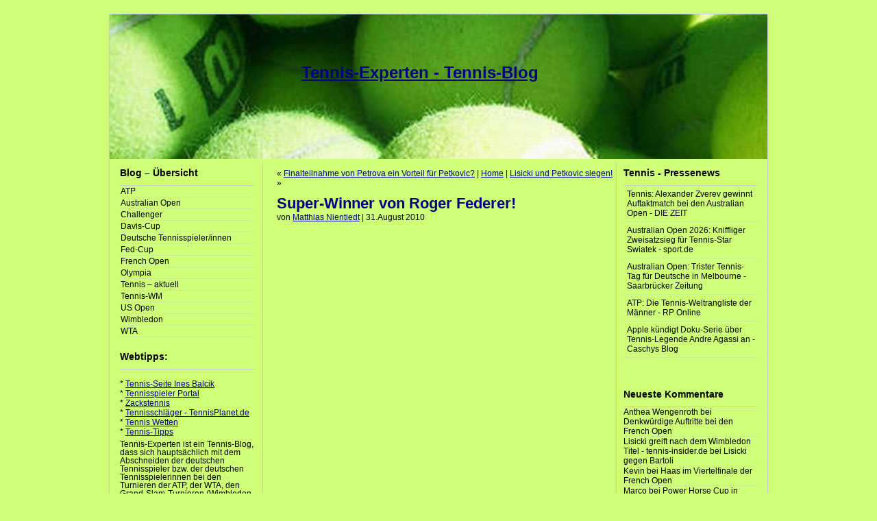

--- FILE ---
content_type: text/html; charset=UTF-8
request_url: https://www.tennis-experten.de/super-winner-von-roger-federer/
body_size: 7308
content:
<!DOCTYPE html PUBLIC "-//W3C//DTD XHTML 1.0 Transitional//DE_de" "http://www.w3.org/TR/xhtml1/DTD/xhtml1-transitional.dtd">
<html xmlns="http://www.w3.org/1999/xhtml">

<head profile="http://gmpg.org/xfn/11">
<meta http-equiv="Content-Type" content="text/html; charset=UTF-8" />
<meta name="language" content="de">

<title>Super-Winner von Roger Federer! - Tennis - Experten | Tennis &#8211; Experten</title>

<meta name="generator" content="WordPress 5.1.21" /> <!-- leave this for stats -->

<link rel="stylesheet" href="https://www.tennis-experten.de/wp-content/themes/rockinnewspaper-3col-1_ger/style.css" type="text/css" media="screen" />
<link rel="alternate" type="application/rss+xml" title="Tennis &#8211; Experten RSS Feed" href="https://www.tennis-experten.de/feed/" />
<link rel="pingback" href="https://www.tennis-experten.de/xmlrpc.php" />

<!--we need this for plugins-->

<!-- This site is optimized with the Yoast SEO plugin v9.1 - https://yoast.com/wordpress/plugins/seo/ -->
<link rel="canonical" href="https://www.tennis-experten.de/super-winner-von-roger-federer/" />
<meta property="og:locale" content="de_DE" />
<meta property="og:type" content="article" />
<meta property="og:title" content="Super-Winner von Roger Federer! - Tennis - Experten" />
<meta property="og:url" content="https://www.tennis-experten.de/super-winner-von-roger-federer/" />
<meta property="og:site_name" content="Tennis - Experten" />
<meta property="article:tag" content="Roger Federer" />
<meta property="article:tag" content="US Open" />
<meta property="article:section" content="ATP" />
<meta property="article:published_time" content="2010-08-31T16:36:09+00:00" />
<meta property="og:image" content="https://www.tennis-experten.de/wp-content/uploads/zverev.jpg" />
<meta property="og:image:secure_url" content="https://www.tennis-experten.de/wp-content/uploads/zverev.jpg" />
<meta property="og:image:width" content="552" />
<meta property="og:image:height" content="415" />
<meta property="og:image:alt" content="Alexander Zverev" />
<meta name="twitter:card" content="summary" />
<meta name="twitter:title" content="Super-Winner von Roger Federer! - Tennis - Experten" />
<meta name="twitter:image" content="http://www.tennis-experten.de/wp-content/uploads/zverev.jpg" />
<!-- / Yoast SEO plugin. -->

<link rel='dns-prefetch' href='//s.w.org' />
<link rel="alternate" type="application/rss+xml" title="Tennis - Experten &raquo; Super-Winner von Roger Federer!-Kommentar-Feed" href="https://www.tennis-experten.de/super-winner-von-roger-federer/feed/" />
		<script type="text/javascript">
			window._wpemojiSettings = {"baseUrl":"https:\/\/s.w.org\/images\/core\/emoji\/11.2.0\/72x72\/","ext":".png","svgUrl":"https:\/\/s.w.org\/images\/core\/emoji\/11.2.0\/svg\/","svgExt":".svg","source":{"concatemoji":"https:\/\/www.tennis-experten.de\/wp-includes\/js\/wp-emoji-release.min.js?ver=5.1.21"}};
			!function(e,a,t){var n,r,o,i=a.createElement("canvas"),p=i.getContext&&i.getContext("2d");function s(e,t){var a=String.fromCharCode;p.clearRect(0,0,i.width,i.height),p.fillText(a.apply(this,e),0,0);e=i.toDataURL();return p.clearRect(0,0,i.width,i.height),p.fillText(a.apply(this,t),0,0),e===i.toDataURL()}function c(e){var t=a.createElement("script");t.src=e,t.defer=t.type="text/javascript",a.getElementsByTagName("head")[0].appendChild(t)}for(o=Array("flag","emoji"),t.supports={everything:!0,everythingExceptFlag:!0},r=0;r<o.length;r++)t.supports[o[r]]=function(e){if(!p||!p.fillText)return!1;switch(p.textBaseline="top",p.font="600 32px Arial",e){case"flag":return s([55356,56826,55356,56819],[55356,56826,8203,55356,56819])?!1:!s([55356,57332,56128,56423,56128,56418,56128,56421,56128,56430,56128,56423,56128,56447],[55356,57332,8203,56128,56423,8203,56128,56418,8203,56128,56421,8203,56128,56430,8203,56128,56423,8203,56128,56447]);case"emoji":return!s([55358,56760,9792,65039],[55358,56760,8203,9792,65039])}return!1}(o[r]),t.supports.everything=t.supports.everything&&t.supports[o[r]],"flag"!==o[r]&&(t.supports.everythingExceptFlag=t.supports.everythingExceptFlag&&t.supports[o[r]]);t.supports.everythingExceptFlag=t.supports.everythingExceptFlag&&!t.supports.flag,t.DOMReady=!1,t.readyCallback=function(){t.DOMReady=!0},t.supports.everything||(n=function(){t.readyCallback()},a.addEventListener?(a.addEventListener("DOMContentLoaded",n,!1),e.addEventListener("load",n,!1)):(e.attachEvent("onload",n),a.attachEvent("onreadystatechange",function(){"complete"===a.readyState&&t.readyCallback()})),(n=t.source||{}).concatemoji?c(n.concatemoji):n.wpemoji&&n.twemoji&&(c(n.twemoji),c(n.wpemoji)))}(window,document,window._wpemojiSettings);
		</script>
		<style type="text/css">
img.wp-smiley,
img.emoji {
	display: inline !important;
	border: none !important;
	box-shadow: none !important;
	height: 1em !important;
	width: 1em !important;
	margin: 0 .07em !important;
	vertical-align: -0.1em !important;
	background: none !important;
	padding: 0 !important;
}
</style>
	<link rel='stylesheet' id='wp-block-library-css'  href='https://www.tennis-experten.de/wp-includes/css/dist/block-library/style.min.css?ver=5.1.21' type='text/css' media='all' />
<link rel='https://api.w.org/' href='https://www.tennis-experten.de/wp-json/' />
<link rel="EditURI" type="application/rsd+xml" title="RSD" href="https://www.tennis-experten.de/xmlrpc.php?rsd" />
<link rel="wlwmanifest" type="application/wlwmanifest+xml" href="https://www.tennis-experten.de/wp-includes/wlwmanifest.xml" /> 
<meta name="generator" content="WordPress 5.1.21" />
<link rel='shortlink' href='https://www.tennis-experten.de/?p=1300' />
<link rel="alternate" type="application/json+oembed" href="https://www.tennis-experten.de/wp-json/oembed/1.0/embed?url=https%3A%2F%2Fwww.tennis-experten.de%2Fsuper-winner-von-roger-federer%2F" />
<link rel="alternate" type="text/xml+oembed" href="https://www.tennis-experten.de/wp-json/oembed/1.0/embed?url=https%3A%2F%2Fwww.tennis-experten.de%2Fsuper-winner-von-roger-federer%2F&#038;format=xml" />
<link rel="stylesheet" href="https://www.tennis-experten.de/wp-content/plugins/wp-page-numbers/default/wp-page-numbers.css" type="text/css" media="screen" />		<style type="text/css">.recentcomments a{display:inline !important;padding:0 !important;margin:0 !important;}</style>
		
<script type="text/javascript" src="https://apis.google.com/js/plusone.js">
  {lang: 'de'}
</script>

</head>
<body>
<div id="container">

<div align="center"><img src="https://www.tennis-experten.de/wp-content/themes/rockinnewspaper-3col-1_ger/images/photo1.jpg" alt="Tennis &#8211; Experten" /></div>

<h1 style="position:realtive; margin-left:280px; margin-top:-140px; z-index:50;"><a href="http://www.tennis-experten.de">Tennis-Experten - Tennis-Blog</a></h1>
<br><br><br><br><br><br><br>

<div align=center>

<g:plusone></g:plusone>

<script type="text/javascript"><!--
google_ad_client = "pub-6362465408060687";
/* Tennis-Experten - Header LB */
google_ad_slot = "4253031387";
google_ad_width = 728;
google_ad_height = 15;
//-->
</script>
<script type="text/javascript"
src="http://pagead2.googlesyndication.com/pagead/show_ads.js">
</script>
</div>

<!--header.php end-->
<!--include sidebar-->
<div id="l_sidebar">

<!--sidebar.php-->

<li id="categories-3" class="widget widget_categories"><h2 class="widgettitle">Blog &#8211; Übersicht</h2>
		<ul>
				<li class="cat-item cat-item-34"><a href="https://www.tennis-experten.de/atp-tennis-aktuell/" >ATP</a>
</li>
	<li class="cat-item cat-item-227"><a href="https://www.tennis-experten.de/australian-open/" >Australian Open</a>
</li>
	<li class="cat-item cat-item-32"><a href="https://www.tennis-experten.de/challenger/" >Challenger</a>
</li>
	<li class="cat-item cat-item-51"><a href="https://www.tennis-experten.de/davis-cup/" >Davis-Cup</a>
</li>
	<li class="cat-item cat-item-3"><a href="https://www.tennis-experten.de/deutsche-tennisspieler/" >Deutsche Tennisspieler/innen</a>
</li>
	<li class="cat-item cat-item-289"><a href="https://www.tennis-experten.de/fed-cup/" >Fed-Cup</a>
</li>
	<li class="cat-item cat-item-331"><a href="https://www.tennis-experten.de/french-open/" >French Open</a>
</li>
	<li class="cat-item cat-item-490"><a href="https://www.tennis-experten.de/olympia/" >Olympia</a>
</li>
	<li class="cat-item cat-item-1"><a href="https://www.tennis-experten.de/tennis-aktuell/" >Tennis &#8211; aktuell</a>
</li>
	<li class="cat-item cat-item-228"><a href="https://www.tennis-experten.de/tennis-wm/" >Tennis-WM</a>
</li>
	<li class="cat-item cat-item-118"><a href="https://www.tennis-experten.de/us-open/" >US Open</a>
</li>
	<li class="cat-item cat-item-4"><a href="https://www.tennis-experten.de/wimbledon/" >Wimbledon</a>
</li>
	<li class="cat-item cat-item-33"><a href="https://www.tennis-experten.de/wta-tennis-aktuell/" >WTA</a>
</li>
		</ul>
			</li>
<li id="text-4" class="widget widget_text"><h2 class="widgettitle">Webtipps:</h2>
			<div class="textwidget"><br>
* <a href="http://www.balcik.de/tennis/">Tennis-Seite Ines Balcik</a>
<br>
* <a href="http://www.tennis-spieler.com/tennisspieler/index.htm">Tennisspieler Portal</a>
<br>
* <a href="http://zackstennis.blogspot.com/">Zackstennis</a>
<br>
* <a target="_blank" href="http://www.tennisplanet.de/online-tennisversand-tennisshop/mc/tr/cc/tr/name/tennisschlager">Tennisschläger - TennisPlanet.de</a>

<br>
* <a href="http://www.tennis-wetten.net/">Tennis Wetten</a>
<br>
* <a href="http://tennistipps.com/">Tennis-Tipps</a>
<br></div>
		</li>
<li id="text-14" class="widget widget_text">			<div class="textwidget"><p>Tennis-Experten ist ein Tennis-Blog, dass sich hauptsächlich mit dem Abschneiden der deutschen Tennisspieler bzw. der deutschen Tennisspielerinnen bei den Turnieren der ATP, der WTA, den Grand-Slam-Turnieren (Wimbledon, US Open, Australian Open und French Open) und auch einzelnen Challenger-Turnieren beschäftigt und natürlich dem Davis-Cup.</p>
<p>Aktuelle Tennis-Informationen und Tennis-Berichte finden Sie hier fast tagesaktuell. Die Entwicklung junger Talente im Tennissport, vor allem der deutschen Tennis-Talente bzw. der Nachwuchsspieler und Nachwuchsspielerinnen sollen dabei im Fokus dieses Tennis-Blogs stehen.</p>
<p>Aber auch internationale Tennis-Youngstars, die für Aufsehen sorgen stehen unter Beobachtung, vielleicht wird der eine oder andere Tennis-Star von morgen hier frühzeitig "entdeckt".</p>
<p>Die Blogbeiträge sind häufig subjektiv, denn objektive Berichterstattungen aus der Tennis-Welt findet man im Netz bereits zu genüge. Einschätzungen zu einzelnen Tennis-Matches helfen vielleicht auch dem einen oder anderen Zocker beim Abschließen seiner Tenniswetten, im Vordergrund steht hier jedoch der Tennis-Sport an sich. Und allen sportinteressierten Nicht-Aktiven sei gesagt: Tennis spielen ist eine sehr gute Methode zum Abnehmen. Und es macht auch noch Spaß!</p>
<p>Über Interesse über die hier veröffentlichten Tennis-Berichte und Tennis-Informationen freue ich mich, Feedback empfange ich gerne unter der im Impressum (ganz unten) angegebenen Mailadresse.<br />
Game, Set and Match: Tennis!</p>
</div>
		</li>

</div><!--include sidebar-->
<div id="r_sidebar">

<!--sidebar.php-->

<li id="google-news" class="widget google_news_plugin_widget_output"><h2 class="widgettitle">Tennis - Pressenews</h2>
<div><ul><li><a href="https://news.google.com/rss/articles/[base64]?oc=5" target="_blank" title="DIE ZEITTennis: Nach dem Match bekommt Zverev einen Heiratsantrag&nbsp;&nbsp;T-Online">Tennis: Alexander Zverev gewinnt Auftaktmatch bei den Australian Open - DIE ZEIT<br></a></li><li><a href="https://news.google.com/rss/articles/[base64]?oc=5" target="_blank" title="sport.de">Australian Open 2026: Kniffliger Zweisatzsieg für Tennis-Star Swiatek - sport.de<br></a></li><li><a href="https://news.google.com/rss/articles/[base64]?oc=5" target="_blank" title="Saarbrücker Zeitung"Kein einfaches Match": Deutscher Tennisprofi erlebt Horrorserie&nbsp;&nbsp;T-Online">Australian Open: Trister Tennis-Tag für Deutsche in Melbourne - Saarbrücker Zeitung<br></a></li><li><a href="https://news.google.com/rss/articles/[base64]?oc=5" target="_blank" title="RP Online">ATP: Die Tennis-Weltrangliste der Männer - RP Online<br></a></li><li><a href="https://news.google.com/rss/articles/[base64]?oc=5" target="_blank" title="Caschys Blog">Apple kündigt Doku-Serie über Tennis-Legende Andre Agassi an - Caschys Blog<br></a></li></ul></div></li>
<li id="text-22" class="widget widget_text">			<div class="textwidget"><p align=center><script type="text/javascript"><!--
google_ad_client = "pub-6362465408060687";
/* Tennis-Experten - Linkbox */
google_ad_slot = "5910430469";
google_ad_width = 160;
google_ad_height = 90;
//-->
</script>
<script type="text/javascript"
src="http://pagead2.googlesyndication.com/pagead/show_ads.js">
</script></p></div>
		</li>
<li id="recent-comments-3" class="widget widget_recent_comments"><h2 class="widgettitle">Neueste Kommentare</h2>
<ul id="recentcomments"><li class="recentcomments"><span class="comment-author-link">Anthea Wengenroth</span> bei <a href="https://www.tennis-experten.de/denkwuerdige-auftritte-bei-den-french-open/#comment-10412">Denkwürdige Auftritte bei den French Open</a></li><li class="recentcomments"><span class="comment-author-link"><a href='http://tennis-insider.de/tenniswp/lisicki-greift-nach-dem-wimbledon-titel/' rel='external nofollow' class='url'>Lisicki greift nach dem Wimbledon Titel - tennis-insider.de</a></span> bei <a href="https://www.tennis-experten.de/lisicki-gegen-bartoli/#comment-780">Lisicki gegen Bartoli</a></li><li class="recentcomments"><span class="comment-author-link"><a href='http://www.mam-sport.de' rel='external nofollow' class='url'>Kevin</a></span> bei <a href="https://www.tennis-experten.de/haas-im-viertelfinale-der-french-open/#comment-751">Haas im Viertelfinale der French Open</a></li><li class="recentcomments"><span class="comment-author-link"><a href='http://www.tennis-insider.de' rel='external nofollow' class='url'>Marco</a></span> bei <a href="https://www.tennis-experten.de/power-horse-cup-in-duesseldorf-gestartet/#comment-721">Power Horse Cup in Düsseldorf gestartet</a></li><li class="recentcomments"><span class="comment-author-link"><a href='http://www.tennis-experten.de/auftakt-zum-porsche-grand-prix-2013/' rel='external nofollow' class='url'>Auftakt zum Porsche Grand Prix 2013 | Tennis - Experten</a></span> bei <a href="https://www.tennis-experten.de/aufschlag-in-stuttgart-barcelona-und-bukarest/#comment-678">Aufschlag in Stuttgart, Barcelona und Bukarest</a></li></ul></li>
<li id="text-6" class="widget widget_text">			<div class="textwidget"><br>
<p align="center">
<a href="http://www.tennis-point.de" target="_blank">
<img src="http://www.tennis-experten.de/tennis-point.gif"border="0" alt="tennis-point"></a></p></div>
		</li>
<li id="pages-3" class="widget widget_pages"><h2 class="widgettitle">Tennis-Internetseiten</h2>
		<ul>
			<li class="page_item page-item-482"><a href="https://www.tennis-experten.de/links/">verschiedene Tennis-Links</a></li>
		</ul>
			</li>

</div>
<div id="content">
<!--single.php-->
	
<!--loop-->			
  
	        <!--navigation-->
<p>&laquo; <a href="https://www.tennis-experten.de/finalteilnahme-von-petrova-ein-vorteil-fuer-petkovic/" rel="prev">Finalteilnahme von Petrova ein Vorteil für Petkovic?</a>  |  <a href="https://www.tennis-experten.de">Home</a>  |  <a href="https://www.tennis-experten.de/lisicki-und-petkovic-siegen/" rel="next">Lisicki und Petkovic siegen!</a> &raquo;</p>	
		<!--post title-->
			<h2 id="post-1300"><a href="https://www.tennis-experten.de/super-winner-von-roger-federer/" rel="bookmark" title="Permanenter Link: Super-Winner von Roger Federer!">Super-Winner von Roger Federer!</a></h2>

		<p>von <a rel="author" href="https://plus.google.com/106826527710750185850">Matthias Nientiedt</a> | 31.August 2010</p>

<div class="postspace2">
	</div>			
<!--content with more link-->

			<p><iframe width="500" height="375" src="http://www.youtube.com/embed/nMR5-XgtoKM?feature=oembed" frameborder="0" allowfullscreen></iframe></p>	
                       <!--for paginate posts-->
			
<p><a href="https://www.tennis-experten.de/super-winner-von-roger-federer/#respond">Kein Kommentar &#187;</a></p>
				
<div class="postspace">
	</div>

				<!--all options over and out-->
	
		
	<!--include comments template-->
	
<!-- You can start editing here. -->


   
		<!-- If comments are open, but there are no comments. -->
		
	 


<h2 id="respond">Kommentare</h2>


<form action="http://www.tennis-experten.de/wp-comments-post.php" method="post" id="commentform">


<p><input type="text" name="author" id="author" value="" size="22" tabindex="1" />
<label for="author"><small>Name </small></label></p>

<p><input type="text" name="email" id="email" value="" size="22" tabindex="2" />
<label for="email"><small>Mail (wird nicht publiziert) </small></label></p>

<p><input type="text" name="url" id="url" value="" size="22" tabindex="3" />
<label for="url"><small>Website</small></label></p>


<!--<p><small><strong>XHTML:</strong> Erlaubte Tags: &lt;a href=&quot;&quot; title=&quot;&quot;&gt; &lt;abbr title=&quot;&quot;&gt; &lt;acronym title=&quot;&quot;&gt; &lt;b&gt; &lt;blockquote cite=&quot;&quot;&gt; &lt;cite&gt; &lt;code&gt; &lt;del datetime=&quot;&quot;&gt; &lt;em&gt; &lt;i&gt; &lt;q cite=&quot;&quot;&gt; &lt;s&gt; &lt;strike&gt; &lt;strong&gt; </small></p>-->

<p><textarea name="comment" id="comment" cols="50" rows="10" tabindex="4"></textarea></p>

<p><input name="submit" type="submit" id="submit" tabindex="5" value="Absenden" />
<input type="hidden" name="comment_post_ID" value="1300" />
</p>
<p style="display: none;"><input type="hidden" id="akismet_comment_nonce" name="akismet_comment_nonce" value="8c24d8bf7e" /></p><p style="display: none;"><input type="hidden" id="ak_js" name="ak_js" value="82"/></p>
</form>


	
        <!--do not delete-->
		
<!--single.php end-->
</div>


<!--include footer-->
<div id="footer">
<div align=center>




</div>
<br>
<p align=center><a href="http://www.sportshop-direct.de/" target="_blank">Tennis Shop</a></p><br>
<a href="http://www.tennis-experten.de/impressum/">Impressum</a>
		<script type='text/javascript' src='https://www.tennis-experten.de/wp-includes/js/wp-embed.min.js?ver=5.1.21'></script>
<script async="async" type='text/javascript' src='https://www.tennis-experten.de/wp-content/plugins/akismet/_inc/form.js?ver=4.0.8'></script>
		</div>
</div>

<script type="text/javascript">

  var _gaq = _gaq || [];
  _gaq.push(['_setAccount', 'UA-9429954-2']);
  _gaq.push(['_trackPageview']);

  (function() {
    var ga = document.createElement('script'); ga.type = 'text/javascript'; ga.async = true;
    ga.src = ('https:' == document.location.protocol ? 'https://ssl' : 'http://www') + '.google-analytics.com/ga.js';
    var s = document.getElementsByTagName('script')[0]; s.parentNode.insertBefore(ga, s);
  })();

</script>

</body>
</html>


--- FILE ---
content_type: text/html; charset=utf-8
request_url: https://accounts.google.com/o/oauth2/postmessageRelay?parent=https%3A%2F%2Fwww.tennis-experten.de&jsh=m%3B%2F_%2Fscs%2Fabc-static%2F_%2Fjs%2Fk%3Dgapi.lb.en.2kN9-TZiXrM.O%2Fd%3D1%2Frs%3DAHpOoo_B4hu0FeWRuWHfxnZ3V0WubwN7Qw%2Fm%3D__features__
body_size: 161
content:
<!DOCTYPE html><html><head><title></title><meta http-equiv="content-type" content="text/html; charset=utf-8"><meta http-equiv="X-UA-Compatible" content="IE=edge"><meta name="viewport" content="width=device-width, initial-scale=1, minimum-scale=1, maximum-scale=1, user-scalable=0"><script src='https://ssl.gstatic.com/accounts/o/2580342461-postmessagerelay.js' nonce="0rfGa9fPpiFEoh7Lx7Jz4Q"></script></head><body><script type="text/javascript" src="https://apis.google.com/js/rpc:shindig_random.js?onload=init" nonce="0rfGa9fPpiFEoh7Lx7Jz4Q"></script></body></html>